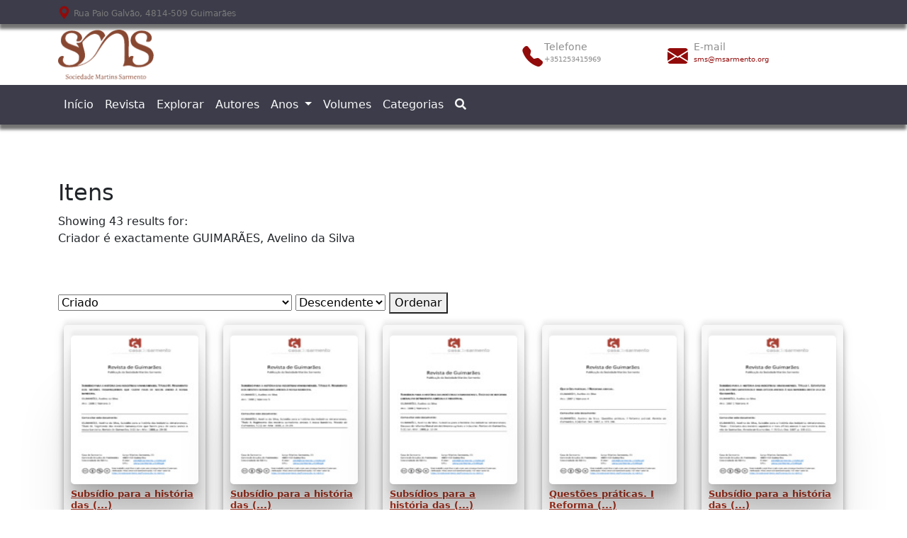

--- FILE ---
content_type: text/html; charset=UTF-8
request_url: https://www.csarmento.uminho.pt/site/s/rgmr/item?Search=&property%5B0%5D%5Bproperty%5D=2&property%5B0%5D%5Btype%5D=eq&property%5B0%5D%5Btext%5D=GUIMAR%C3%83ES,%20Avelino%20da%20Silva&sort_by=created&sort_order=desc&page=2
body_size: 7370
content:
<!DOCTYPE html><html lang="pt-PT" class="h-100">
<head>
  <meta charset="utf-8">
<meta name="viewport" content="width&#x3D;device-width,&#x20;initial-scale&#x3D;1">  <title>Itens · Revista de Guimarães</title>  <link href="&#x2F;site&#x2F;application&#x2F;asset&#x2F;vendor&#x2F;chosen-js&#x2F;chosen.css&#x3F;v&#x3D;4.0.4" media="screen" rel="stylesheet" type="text&#x2F;css">
<link href="&#x2F;site&#x2F;themes&#x2F;CSdefaultB5&#x2F;asset&#x2F;css&#x2F;aos.css&#x3F;v&#x3D;1.7.2" media="screen" rel="stylesheet" type="text&#x2F;css">
<link href="https&#x3A;&#x2F;&#x2F;cdn.jsdelivr.net&#x2F;npm&#x2F;bootstrap-icons&#x40;1.3.0&#x2F;font&#x2F;bootstrap-icons.css" media="screen" rel="stylesheet" type="text&#x2F;css">
<link href="https&#x3A;&#x2F;&#x2F;cdn.jsdelivr.net&#x2F;npm&#x2F;bootstrap&#x40;5.3.2&#x2F;dist&#x2F;css&#x2F;bootstrap.min.css" media="screen" rel="stylesheet" type="text&#x2F;css" integrity="sha384-T3c6CoIi6uLrA9TneNEoa7RxnatzjcDSCmG1MXxSR1GAsXEV&#x2F;Dwwykc2MPK8M2HN" crossorigin="anonymous">
<link href="https&#x3A;&#x2F;&#x2F;cdn.jsdelivr.net&#x2F;npm&#x2F;&#x40;fortawesome&#x2F;fontawesome-free&#x40;5.15.4&#x2F;css&#x2F;all.min.css" media="screen" rel="stylesheet" type="text&#x2F;css" integrity="sha256-mUZM63G8m73Mcidfrv5E&#x2B;Y61y7a12O5mW4ezU3bxqW4&#x3D;" crossorigin="anonymous">
<link href="&#x2F;site&#x2F;themes&#x2F;CSdefaultB5&#x2F;asset&#x2F;css&#x2F;style.css&#x3F;v&#x3D;1.7.2" media="screen" rel="stylesheet" type="text&#x2F;css">
<link href="&#x2F;site&#x2F;themes&#x2F;CSdefaultB5&#x2F;asset&#x2F;img&#x2F;favicon.png&#x3F;v&#x3D;1.7.2" rel="icon" type="image&#x2F;x-icon">
<link href="&#x2F;site&#x2F;modules&#x2F;AdvancedSearch&#x2F;asset&#x2F;css&#x2F;search.css&#x3F;v&#x3D;3.4.23" media="screen" rel="stylesheet" type="text&#x2F;css">
<link href="&#x2F;site&#x2F;modules&#x2F;ContentTree&#x2F;asset&#x2F;css&#x2F;aos.css&#x3F;v&#x3D;0.0.2" media="screen" rel="stylesheet" type="text&#x2F;css">
<link href="&#x2F;site&#x2F;modules&#x2F;DataTypeRdf&#x2F;asset&#x2F;css&#x2F;data-type-rdf-fix.css&#x3F;v&#x3D;3.4.9" media="screen" rel="stylesheet" type="text&#x2F;css">  <style type="text/css" media="screen">
<!--
.left .item.resource, .left .item.resource, .left .item.resource, .left .item.resource, .left .item.resource img, .right .item.resource, .right .item.resource, .right .item.resource, .right .item.resource, .right .item.resource img {
max-width:none
}

.item.resource .caption {
float:none !important;
font-size:12px
}

ul.resource-list .resource .description {
background:transparent
}

#content {
padding:20vh 10.4% 30px
}

#content.content {
padding:0 !important
}

.item .uv {
margin-top:0;
margin-bottom:0
}

#mapping-map {
height:500px !important
}

.item-showcase .resource.item img {
max-height:none !important
}

h2 {
margin-bottom:10px !important
}
-->
</style>  <script  src="&#x2F;site&#x2F;themes&#x2F;CSdefaultB5&#x2F;asset&#x2F;js&#x2F;aos.js&#x3F;v&#x3D;1.7.2"></script>
<script  integrity="sha256-&#x2F;xUj&#x2B;3OJU5yExlq6GSYGSHk7tPXikynS7ogEvDej&#x2F;m4&#x3D;" crossorigin="anonymous" src="https&#x3A;&#x2F;&#x2F;code.jquery.com&#x2F;jquery-3.6.0.min.js"></script>
<script  integrity="sha384-C6RzsynM9kWDrMNeT87bh95OGNyZPhcTNXj1NW7RuBCsyN&#x2F;o0jlpcV8Qyq46cDfL" crossorigin="anonymous" src="https&#x3A;&#x2F;&#x2F;cdn.jsdelivr.net&#x2F;npm&#x2F;bootstrap&#x40;5.3.2&#x2F;dist&#x2F;js&#x2F;bootstrap.bundle.min.js"></script>
<script  src="&#x2F;site&#x2F;modules&#x2F;AdvancedSearch&#x2F;asset&#x2F;js&#x2F;global.js&#x3F;v&#x3D;3.4.23"></script>
<script  src="&#x2F;site&#x2F;themes&#x2F;CSdefaultB5&#x2F;asset&#x2F;js&#x2F;theme.js&#x3F;v&#x3D;1.7.2"></script>
<script  src="&#x2F;site&#x2F;application&#x2F;asset&#x2F;js&#x2F;advanced-search.js&#x3F;v&#x3D;4.0.4"></script>
<script >
    //<!--
    
Omeka.jsTranslate = function(str) {
    var jsTranslations = {"Something went wrong":"Algo correu mal","Make private":"Tornar privado","Make public":"Tornar p\u00fablico","Expand":"Expandir","Collapse":"Colapsar","You have unsaved changes.":"Tem altera\u00e7\u00f5es n\u00e3o guardadas.","Restore item set":"Restaurar o conjunto de itens","Close icon set":"Fechar o conjunto de \u00edcones","Open icon set":"Abrir o conjunto de \u00edcones","[Untitled]":"[Sem t\u00edtulo]","Failed loading resource template from API":"Falha ao carregar o modelo de recurso da API","Restore property":"Restaurar propriedade","There are no available pages.":"N\u00e3o h\u00e1 p\u00e1ginas dispon\u00edveis.","Please enter a valid language tag":"Por favor, especifique um c\u00f3digo de l\u00edngua v\u00e1lido","Title":"T\u00edtulo","Description":"Descri\u00e7\u00e3o","Unknown block layout":"Unknown block layout","Required field must be completed":"Required field must be completed","New item":"Novo item","New item set":"Novo conjunto de itens","New value":"New value","No results":"No results","Automatic mapping of empty values":"Automatic mapping of empty values","Available":"Dispon\u00edvel","Enabled":"Enabled","Find":"Find","Find resources\u2026":"Find resources\u2026","Processing\u2026":"Processing\u2026","Try to map automatically the metadata and the properties that are not mapped yet with the fields of the index":"Try to map automatically the metadata and the properties that are not mapped yet with the fields of the index","[Edit below]":"[Edit below]","Search annotations":"Search annotations","Annotations":"Anota\u00e7\u00f5es","Web Open Annotation":"Web Open Annotation","With the class <code>oa:Annotation<\/code>, it\u2019s important to choose the part of the annotation to which the property is attached:":"With the class <code>oa:Annotation<\/code>, it\u2019s important to choose the part of the annotation to which the property is attached:","It can be the annotation itself (default), but the body or the target too.":"It can be the annotation itself (default), but the body or the target too.","For example, to add an indication on a uncertainty of  a highlighted segment, the property should be attached to the target, but the description of a link should be attached to the body.":"For example, to add an indication on a uncertainty of  a highlighted segment, the property should be attached to the target, but the description of a link should be attached to the body.","Standard non-ambivalent properties are automatically managed.":"Standard non-ambivalent properties are automatically managed.","Annotation":"Annotation","Annotation part":"Annotation part","To comply with Annotation data model, select the part of the annotation this property will belong to.":"To comply with Annotation data model, select the part of the annotation this property will belong to.","This option cannot be imported\/exported currently.":"This option cannot be imported\/exported currently.","Annotation body":"Annotation body","Annotation target":"Annotation target","Class":"Classe","Url (deprecated)":"Url (deprecated)","Insert Footnotes":"Insert Footnotes","Batch edit":"Batch edit","Advanced":"Avan\u00e7ado","The actions are processed in the order of the form. Be careful when mixing them.":"The actions are processed in the order of the form. Be careful when mixing them.","To convert values to\/from mapping markers, use module DataTypeGeometry.":"To convert values to\/from mapping markers, use module DataTypeGeometry.","Processes that manage files and remote data can be slow, so it is recommended to process it in background with \"batch edit all\", not \"batch edit selected\".":"Processes that manage files and remote data can be slow, so it is recommended to process it in background with \"batch edit all\", not \"batch edit selected\".","Remove mapping":"Remover o mapeamento"};
    return (str in jsTranslations) ? jsTranslations[str] : str;
};
    //-->
</script>
<script  defer="defer" src="&#x2F;site&#x2F;modules&#x2F;AdvancedSearch&#x2F;asset&#x2F;vendor&#x2F;jquery-autocomplete&#x2F;jquery.autocomplete.min.js&#x3F;v&#x3D;3.4.23"></script>
<script  defer="defer" src="&#x2F;site&#x2F;application&#x2F;asset&#x2F;vendor&#x2F;chosen-js&#x2F;chosen.jquery.min.js&#x3F;v&#x3D;4.0.4"></script>
<script  defer="defer" src="&#x2F;site&#x2F;modules&#x2F;AdvancedSearch&#x2F;asset&#x2F;js&#x2F;search.js&#x3F;v&#x3D;3.4.23"></script>
<script  src="&#x2F;site&#x2F;modules&#x2F;ContentTree&#x2F;asset&#x2F;js&#x2F;content-tree.js&#x3F;v&#x3D;0.0.2"></script>
<script  async="async" src="https&#x3A;&#x2F;&#x2F;www.googletagmanager.com&#x2F;gtag&#x2F;js&#x3F;id&#x3D;G-DGSN2C1SS6"></script>
<script >
    //<!--
    
                    
                      window.dataLayer = window.dataLayer || [];
                      function gtag(){dataLayer.push(arguments);}
                      gtag('js', new Date());
                    
                      gtag('config', 'G-DGSN2C1SS6');
    //-->
</script>
  <style>
    a:link,
    a:visited {
      color:
        #920b0b    }

    a:active,
    a:hover {
      color:
        #920b0b;
      opacity: .75;
    }

    .inav {
      color:
        #920b0b;
    }



    .banner {
      height:
        ;
      align-items:
        center;
    }

    @media screen and (max-width:640px) {
      .banner {
        height:
          ;
      }
    }

    #navFirstRow {
      background-color:
        #3c3c4a;
      color: #7b7b7b !important;
    }





    nav:not(.pagination),
    nav .dropdown-menu,
    .btn-pag {
      background-color:
        #3c3c4a;
    }

    nav a,
    #navFirstRow a {

      color: whitesmoke !important;
    }


      </style>





</head>

<body class="item&#x20;resource&#x20;browse&#x20;d-flex&#x20;flex-column&#x20;h-100"><a class="visually-hidden-focusable" href="#content">
  Passar para o conteúdo principal</a>
<header class="flex-shrink-0">
  <div class="container-fluid" id="navFirstRow" style="box-shadow: -1px 7px 4px 0px #737373;">
    <div class="container">
      <div class="row pt-1 pb-1" style="font-size: 12px;">
        <div class="col">
                      <i class="bi bi-geo-alt-fill inav" style="font-size: 1.1rem;"></i> Rua Paio Galvão, 4814-509 Guimarães                  </div>

        <div class="col">
        </div>
      </div>
    </div>
  </div>


  <div class="container pt-2 pb-2 d-none d-md-block">
    <div class="row justify-content-start d-flex align-items-center justify-content-center">
      <div class="col-7">

        <a href="/site/s/rgmr">
                      <img src="https://www.csarmento.uminho.pt/site/files/asset/d89c2c902e337c6dbc80129a292a37382d3477d6.png"  style="max-height:
          70px"  alt="
          Revista de Guimarães" />
                  </a>

      </div>
      <div class="col-5" style="color:#8c8c8c">
        <div class="row">
          <div class="col-5">

                                        
              <div class="row">
                <div class="col-2 d-flex align-items-center justify-content-center">
                  <i class="bi bi-telephone-fill align-middle inav"  style="font-size: 1.8rem;"></i>
                </div>
                <div class="col-6">
                  <div class="row" style="font-size: 0.9rem;">Telefone
                  </div>
                  <div class="row" style="font-size: 0.6rem;">+351253415969</div>
                </div>
              </div>                      </div>
          <div class="col-7">
                                        
              <div class="row">
                <div class="col-2 d-flex align-items-center justify-content-center">
                  <i class="bi bi-envelope-fill align-middle inav"  style="font-size: 1.8rem;"></i>
                </div>
                <div class="col-6">
                  <div class="row" style="font-size: 0.9rem;">E-mail
                  </div>
                  <div class="row" style="font-size: 0.6rem;"><a href="mailto:sms@msarmento.org" style="padding-left:0px;text-decoration:none;">sms@msarmento.org</a></div>
                </div>
              </div>            
          </div>
        </div>
      </div>
    </div>
  </div>
  <nav id="navbar_top" class="navbar navbar-expand-md navbar-light" style="box-shadow: -1px 7px 4px 0px #737373;">
    <div class="container-fluid">
      <div class="container">
        <button class="navbar-toggler" type="button" data-bs-toggle="collapse" data-bs-target="#navbarSupportedContent" aria-controls="navbarSupportedContent" aria-expanded="false" aria-label="Toggle navigation">
          <span class="navbar-toggler-icon"></span>
        </button>
        <div class="collapse navbar-collapse" id="navbarSupportedContent">
          <ul class="navbar-nav mb-2 mb-lg-0">
                        <li class="nav-item">
        <a class="nav-link text-light "  href="https://www.csarmento.uminho.pt/">
          Início        </a>
      </li>
                            <li class="nav-item">
        <a class="nav-link text-light "  href="https://www.csarmento.uminho.pt/revista-de-guimaraes/">
          Revista        </a>
      </li>
                            <li class="nav-item">
        <a class="nav-link text-light "  href="https://www.csarmento.uminho.pt/site/s/rgmr/item-set/734">
          Explorar        </a>
      </li>
                            <li class="nav-item">
        <a class="nav-link text-light "  href="/site/s/rgmr/page/dcterms-creator">
          Autores        </a>
      </li>
                                    <li class="nav-item dropdown">
                    <a class="nav-link text-light dropdown-toggle" id="Anos" href=" /site/s/rgmr/page/anos " role="button" data-bs-toggle="dropdownz"  aria-expanded="false">
            Anos            <b class="caret"></b>
          </a>
          <ul class="dropdown-menu" aria-labelledby="Anos">
                                  <li>
              <a href="/site/s/rgmr/page/1884-a-1889" class="dropdown-item ">
                  1884 a 1889              </a>
          </li>
                                        <li>
              <a href="/site/s/rgmr/page/1900-1920" class="dropdown-item ">
                  1900 a 1920              </a>
          </li>
                                        <li>
              <a href="/site/s/rgmr/page/anos-de-1920-a-1939" class="dropdown-item ">
                  1920 a 1939              </a>
          </li>
                                        <li>
              <a href="/site/s/rgmr/page/1940-a-1959" class="dropdown-item ">
                  1940 a 1959              </a>
          </li>
                                        <li>
              <a href="/site/s/rgmr/page/1960-a-1979" class="dropdown-item ">
                  1960 a 1979              </a>
          </li>
                                        <li>
              <a href="/site/s/rgmr/page/1980-a-1999" class="dropdown-item ">
                  1980 a 1999              </a>
          </li>
                                        <li>
              <a href="/site/s/rgmr/page/2000-a-2010" class="dropdown-item ">
                  2000 a 2019              </a>
          </li>
                                        <li>
              <a href="/site/s/rgmr/page/todos-os-anos" class="dropdown-item ">
                  Todos os anos              </a>
          </li>
          </ul>
        </li>
                                  <li class="nav-item">
        <a class="nav-link text-light "  href="/site/s/rgmr/page/n-mero">
          Volumes        </a>
      </li>
                            <li class="nav-item">
        <a class="nav-link text-light "  href="/site/s/rgmr/page/tema">
          Categorias        </a>
      </li>
        <li class="nav-item">
    <button class="nav-link text-light border-0 bg-transparent">
      <a class="" href=/site/s/rgmr/search>
        <i class="fas fa-search" aria-hidden="true" title="Search">
        </i>
      </a>
    </button>
  </li>
</ul>




<style>

  /* ============ desktop view ============ */
@media all and (min-width: 992px) {
	.navbar .nav-item .dropdown-menu{ display: none; }
	.navbar .nav-item:hover .nav-link{   }
	.navbar .nav-item:hover .dropdown-menu{ display: block; }
	.navbar .nav-item .dropdown-menu{ margin-top:0; }
}	
/* ============ desktop view .end// ============ */
</style>        </div>
      </div>
    </div>
  </nav>
</header>
<div class="flex-shrink-0 container" id="content" role="main">
  <div class="container pt-2 pb-3 pt-md-5 pb-md-4">
  <div class="row justify-content-center">
    <div class="col">
              <h2><span class="title">Itens</span></h2>                              <div class="results mb-3">
            Showing
            43             results for:
            <div class="search-filters">
        <div class="filter">
        <span class="filter-label">Criador é exactamente</span>
                <span class="filter-value">GUIMARÃES, Avelino da Silva</span>
            </div>
    </div>
        


          </div>
                                  </div>
  </div>
</div>
  <div class="container pt-2 pb-3 pt-md-4 pb-md-3">
    <div class="row justify-content-center">
      <div class="col">
        <ul class="nav justify-content-between browse-controls">
          <li class="nav-item">
            <form class="sorting" action="">
    <input type="hidden" name="Search" value=""><input type="hidden" name="property[0][property]" value="2"><input type="hidden" name="property[0][type]" value="eq"><input type="hidden" name="property[0][text]" value="GUIMARÃES, Avelino da Silva"><input type="hidden" name="page" value="2">    <select name="sort_by" aria-label="Ordenar por">
            <option value="dcterms:title">Título</option>
            <option value="dcterms:identifier">Identificador</option>
            <option value="resource_class_label">Classe</option>
            <option value="dcterms:date">Data</option>
            <option value="created" selected>Criado</option>
            <option value="numeric:integer:7">Data (numeric:integer)</option>
            <option value="numeric:timestamp:7">Data (numeric:timestamp)</option>
            <option value="numeric:timestamp:20">Data de criação (numeric:timestamp)</option>
            <option value="numeric:timestamp:23">Data de emissão (numeric:timestamp)</option>
            <option value="numeric:integer:122">volume (numeric:integer)</option>
        </select>
    <select name="sort_order" aria-label="Ordem de classificação">
        <option value="asc">Ascendente</option>
        <option value="desc" selected>Descendente</option>
    </select>
    <button type="submit">Ordenar</button>
</form>
          </li>
          <!-- <li class="nav-item d-none d-md-block">
            <div class="btn-group" role="group" aria-label="Layout View">
              <button type="button" class="btn btn-secondary list" aria-pressed="true" aria-label="List View">
                <i class="fas fa-list" aria-hidden="true" title="List View">
                </i>
              </button>
              <button type="button" class="btn btn-secondary active grid" aria-label="Grid View">
                <i class="fas fa-th" aria-hidden="true" title="Grid View">
                </i>
              </button>
            </div>
          </li> -->
        </ul>
      </div>
    </div>
  </div>


  


  <div class="cardsB">
      <div class="cardB" > <div class="img-t item-t">  <a href="&#x2F;site&#x2F;s&#x2F;rgmr&#x2F;item&#x2F;53523"><img src="https&#x3A;&#x2F;&#x2F;www.csarmento.uminho.pt&#x2F;site&#x2F;files&#x2F;medium&#x2F;48f392627e798418aed2b77a54539cb296bef176.jpg" alt=""></a></div><h5><a href="&#x2F;site&#x2F;s&#x2F;rgmr&#x2F;item&#x2F;53523">Subsídio para a história das (...)</a><br/>5 (1) Jan.-Mar. 1888, p. 29-38.</h5>  </div>  <div class="cardB" > <div class="img-t item-t">  <a href="&#x2F;site&#x2F;s&#x2F;rgmr&#x2F;item&#x2F;53522"><img src="https&#x3A;&#x2F;&#x2F;www.csarmento.uminho.pt&#x2F;site&#x2F;files&#x2F;medium&#x2F;94b0772a3605caadd886b618dffe08593593c759.jpg" alt=""></a></div><h5><a href="&#x2F;site&#x2F;s&#x2F;rgmr&#x2F;item&#x2F;53522">Subsídio para a história das (...)</a><br/>5 (1) Jan.-Mar. 1888, p. 24-29.</h5>  </div>  <div class="cardB" > <div class="img-t item-t">  <a href="&#x2F;site&#x2F;s&#x2F;rgmr&#x2F;item&#x2F;53521"><img src="https&#x3A;&#x2F;&#x2F;www.csarmento.uminho.pt&#x2F;site&#x2F;files&#x2F;medium&#x2F;1af1cb8d6547c70b82cadcbb6d3be394c7b4b07d.jpg" alt=""></a></div><h5><a href="&#x2F;site&#x2F;s&#x2F;rgmr&#x2F;item&#x2F;53521">Subsídios para a história das (...)</a><br/>5 (1) Jan.-Mar. 1888, p. 12-24.</h5>  </div>  <div class="cardB" > <div class="img-t item-t">  <a href="&#x2F;site&#x2F;s&#x2F;rgmr&#x2F;item&#x2F;53496"><img src="https&#x3A;&#x2F;&#x2F;www.csarmento.uminho.pt&#x2F;site&#x2F;files&#x2F;medium&#x2F;e689aa43560e2fd0e6f3485921bc9fe89c64150b.jpg" alt=""></a></div><h5><a href="&#x2F;site&#x2F;s&#x2F;rgmr&#x2F;item&#x2F;53496">Questões práticas. I Reforma (...)</a><br/>4 (4) Out.-Dez. 1887, p. 173-184.</h5>  </div>  <div class="cardB" > <div class="img-t item-t">  <a href="&#x2F;site&#x2F;s&#x2F;rgmr&#x2F;item&#x2F;53493"><img src="https&#x3A;&#x2F;&#x2F;www.csarmento.uminho.pt&#x2F;site&#x2F;files&#x2F;medium&#x2F;22803d7b975cbca4f0acf24691a80886c6dc89bc.jpg" alt=""></a></div><h5><a href="&#x2F;site&#x2F;s&#x2F;rgmr&#x2F;item&#x2F;53493">Subsídio para a história das (...)</a><br/>4 (4) Out.-Dez. 1887, p. 195-211.</h5>  </div>  <div class="cardB" > <div class="img-t item-t">  <a href="&#x2F;site&#x2F;s&#x2F;rgmr&#x2F;item&#x2F;53492"><img src="https&#x3A;&#x2F;&#x2F;www.csarmento.uminho.pt&#x2F;site&#x2F;files&#x2F;medium&#x2F;a6e27745b610714d1abd2b4fbe9b0a59f36e0800.jpg" alt=""></a></div><h5><a href="&#x2F;site&#x2F;s&#x2F;rgmr&#x2F;item&#x2F;53492">Subsídios para a história das (...)</a><br/>4 (3) Jul.-Set. 1887, p. 125-139.</h5>  </div>  <div class="cardB" > <div class="img-t item-t">  <a href="&#x2F;site&#x2F;s&#x2F;rgmr&#x2F;item&#x2F;53415"><img src="https&#x3A;&#x2F;&#x2F;www.csarmento.uminho.pt&#x2F;site&#x2F;files&#x2F;medium&#x2F;06bccb8f83059c310561bad747cfe07ac761af4a.jpg" alt=""></a></div><h5><a href="&#x2F;site&#x2F;s&#x2F;rgmr&#x2F;item&#x2F;53415">Estudos de economia rural do Minho. (...)</a><br/>2 (4) Out.-Dez. 1885, p. 203-231.</h5>  </div>  <div class="cardB" > <div class="img-t item-t">  <a href="&#x2F;site&#x2F;s&#x2F;rgmr&#x2F;item&#x2F;53402"><img src="https&#x3A;&#x2F;&#x2F;www.csarmento.uminho.pt&#x2F;site&#x2F;files&#x2F;medium&#x2F;761fff24a5100f8b290894b5908540122e04b550.jpg" alt=""></a></div><h5><a href="&#x2F;site&#x2F;s&#x2F;rgmr&#x2F;item&#x2F;53402">Caridade social e cristã pela (...)</a><br/>2 (2) Abr.-Jun. 1885, p. 94-108.</h5>  </div>  <div class="cardB" > <div class="img-t item-t">  <a href="&#x2F;site&#x2F;s&#x2F;rgmr&#x2F;item&#x2F;53375"><img src="https&#x3A;&#x2F;&#x2F;www.csarmento.uminho.pt&#x2F;site&#x2F;files&#x2F;medium&#x2F;98214bf152a0a98bd7460a09fecdc6cee05493c9.jpg" alt=""></a></div><h5><a href="&#x2F;site&#x2F;s&#x2F;rgmr&#x2F;item&#x2F;53375">Os Nossos sócios honorários. (...)</a><br/>2 (1) Jan.-Mar. 1885, p. 53-57.</h5>  </div>  <div class="cardB" > <div class="img-t item-t">  <a href="&#x2F;site&#x2F;s&#x2F;rgmr&#x2F;item&#x2F;53361"><img src="https&#x3A;&#x2F;&#x2F;www.csarmento.uminho.pt&#x2F;site&#x2F;files&#x2F;medium&#x2F;9314a9596ab226b776af99389ca950985d143f77.jpg" alt=""></a></div><h5><a href="&#x2F;site&#x2F;s&#x2F;rgmr&#x2F;item&#x2F;53361">Os Nossos sócios honorários. (...)</a><br/>1 (3) Jul.-Set. 1884, p. 136-144.</h5>  </div>  <div class="cardB" > <div class="img-t item-t">  <a href="&#x2F;site&#x2F;s&#x2F;rgmr&#x2F;item&#x2F;53333"><img src="https&#x3A;&#x2F;&#x2F;www.csarmento.uminho.pt&#x2F;site&#x2F;files&#x2F;medium&#x2F;bcbec31ef88b3b6c23d275ddbf2637fb9b320ed0.jpg" alt=""></a></div><h5><a href="&#x2F;site&#x2F;s&#x2F;rgmr&#x2F;item&#x2F;53333">Boletim.</a><br/>1 (2) Abr.-Jun. 1884, p. 92-95.</h5>  </div>  <div class="cardB" > <div class="img-t item-t">  <a href="&#x2F;site&#x2F;s&#x2F;rgmr&#x2F;item&#x2F;53330"><img src="https&#x3A;&#x2F;&#x2F;www.csarmento.uminho.pt&#x2F;site&#x2F;files&#x2F;medium&#x2F;f74333a37422102e069603602bfc6d8155b44b2e.jpg" alt=""></a></div><h5><a href="&#x2F;site&#x2F;s&#x2F;rgmr&#x2F;item&#x2F;53330">Questões práticas. Uma página (...)</a><br/>1 (2) Abr.-Jun. 1884, p. 68-76.</h5>  </div>  <div class="cardB" > <div class="img-t item-t">  <a href="&#x2F;site&#x2F;s&#x2F;rgmr&#x2F;item&#x2F;53322"><img src="https&#x3A;&#x2F;&#x2F;www.csarmento.uminho.pt&#x2F;site&#x2F;files&#x2F;medium&#x2F;2415e157457dbeeff165f65053dadfb7222a721c.jpg" alt=""></a></div><h5><a href="&#x2F;site&#x2F;s&#x2F;rgmr&#x2F;item&#x2F;53322">Razão de ordem para o futuro boletim.</a><br/>1 (1) Jan.-Mar. 1884, p. 1-24.</h5>  </div> </div>


    <div class="container pb-5">
    <div class="row justify-content-center pagination-row">
      <div class="col-auto">
        <nav class="pagination" role="navigation">
  <li class="nav-item">
    <form method="GET" action="">
      <input type="hidden" name="Search" value=""><input type="hidden" name="property[0][property]" value="2"><input type="hidden" name="property[0][type]" value="eq"><input type="hidden" name="property[0][text]" value="GUIMARÃES, Avelino da Silva"><input type="hidden" name="sort_by" value="created"><input type="hidden" name="sort_order" value="desc">      <div class="row">
                        <div class="col-auto">
          <a class="previous&#x20;o-icon-prev&#x20;button&#x20;btn&#x20;btn-dark&#x20;btn-pag" title="Anterior" aria-label="Anterior" href="&#x2F;site&#x2F;s&#x2F;rgmr&#x2F;item&#x3F;Search&#x3D;&amp;property&#x25;5B0&#x25;5D&#x25;5Bproperty&#x25;5D&#x3D;2&amp;property&#x25;5B0&#x25;5D&#x25;5Btype&#x25;5D&#x3D;eq&amp;property&#x25;5B0&#x25;5D&#x25;5Btext&#x25;5D&#x3D;GUIMAR&#x25;C3&#x25;83ES,&#x25;20Avelino&#x25;20da&#x25;20Silva&amp;sort_by&#x3D;created&amp;sort_order&#x3D;desc&amp;page&#x3D;1">
        <i class="fas fa-angle-left" aria-hidden="true" title="Anterior">
          <span class="visually-hidden">Anterior</span>
        </i>
        </a>        </div>
                <div class="col-auto">
          <input type="text" name="page" class="page-input-top form-control" value="2" size="4"  aria-label="Página">
        </div>
        <div class="col-auto p-0">
          <div class="page-count col-form-label">de 2</div>
        </div>
              </div>
            <div class="row justify-content-center mt-2">
        <div class="col-auto">
          <div class="row-count col-form-label">(results 31–43 of 43)</div>
        </div>
      </div>
    </form>
  </li>
</nav>
      </div>
    </div>
  </div>










</div>

















<footer>

  <div class="container-fluid" style="box-shadow: -1px 7px 4px 0px #737373;">
    <div class="container  text-center">
              Desenvolvido com <a href='https://omeka.org/s/' target='_blank'>OMEKA-S</a> por <a href='https://www.csarmento.uminho.pt' target='_blank'>Casa de Sarmento</a> e <a href='https://webes.pt' target='_blank'>WEBES</a> | © <script>document.write(new Date().getFullYear())</script>      
    </div>
  </div>

</footer>


<script>
  document.addEventListener("DOMContentLoaded", function() {
    window.addEventListener('scroll', function() {
      if (window.scrollY > 50) {
        document.getElementById('navbar_top').classList.add('fixed-top');
        // add padding top to show content behind navbar
        navbar_height = document.querySelector('.navbar').offsetHeight;
        document.body.style.paddingTop = navbar_height + 'px';
      } else {
        document.getElementById('navbar_top').classList.remove('fixed-top');
        // remove padding top from body
        document.body.style.paddingTop = '0';
      }
    });
  });
</script>






<style>
  .modal-backdrop {

    z-index: 950;


  }


  footer a {
    text-decoration: none;
    font-weight: bold;
    color: #3c3c4a !important;
  }


  #content {
    padding: 4vh 0 30px;
    /* padding: 4vh 10.4% 30px; */
  }  
</style>


<script>



// Selecionar todos os elementos img dentro das tags a
const imgElements = document.querySelectorAll("#item-properties > dl > div > dd > span > a > img");

// Selecionar o elemento pai dos elementos <a>
const parentElement = document.querySelector("#item-properties > dl > div > dd > span");

// Criar um elemento de lista desordenada (ul)
const ulElement = document.createElement("ul");

// Iterar sobre cada imagem encontrada
imgElements.forEach((img) => {
  const parentAnchor = img.parentElement; // Obter o elemento parente <a>
  
  img.remove(); // Remover a imagem do elemento <a>

  // Criar um item de lista <li> e adicionar o elemento <a>
  const liElement = document.createElement("li");
  liElement.appendChild(parentAnchor);

  // Adicionar o item de lista ao elemento ul
  ulElement.appendChild(liElement);
});

// Substituir os elementos antigos pelo elemento ul
// parentElement.innerHTML = ""; // Limpa o conteúdo original
parentElement.appendChild(ulElement); // Adiciona a nova lista ao mesmo local





</script>

</body>

</html>

--- FILE ---
content_type: text/css
request_url: https://www.csarmento.uminho.pt/site/themes/CSdefaultB5/asset/css/style.css?v=1.7.2
body_size: 2155
content:
header nav .content-tree::before {
  content: "\f0e8";
}








  /* ============ desktop view ============ */
  @media all and (min-width: 992px) {
    .navbar .nav-item .dropdown-menu{ display: none; }
    .navbar .nav-item:hover .nav-link{   }
    .navbar .nav-item:hover .dropdown-menu{ display: block; }
    .navbar .nav-item .dropdown-menu{ margin-top:0; }
  }	
  /* ============ desktop view .end// ============ */




  span.page-count{
    color:white;
  }
  
  














.cardsB {
  display: flex;
  flex-wrap: wrap;
   justify-content:  space-evenly !important; 
}

.cardB {
  flex-shrink: 0;
  width: 15%;
  margin-bottom: 2%;
  /* (100-32*3)/2 */
  margin-left: 5px;
  margin-right: 5px;
  position: relative;
  min-width: 200px;
  border-radius: 5px 5px 10px 10px;
  cursor: pointer;
  box-shadow: 0 2.8px 2.2px rgba(0, 0, 0, 0.034),
    0 -6.7px 5.3px rgba(0, 0, 0, 0.048), 0 2.5px 10px rgba(0, 0, 0, 0.06),
    0 2.3px 17.9px rgba(0, 0, 0, 0.072), 0 4.8px 8.4px rgba(0, 0, 0, 0.086),
    0 10px 10px rgba(0, 0, 0, 0.12);
  background: #f8f8f8;
}

.cardB:hover {
  box-shadow: 0 0 0px 0px;
  border: 1px solid #fff;
}

.cardB:hover img {
  animation: scaleRotate 1s ease forwards;
  /* z-index: 10000; */
}

@keyframes scaleRotate {
  0% {
    transform: scale(1);
  }

  /*50% {transform:  scale(1.25) ;}*/
  100% {
    transform: scale(1.1);
    
    /*border: 2px solid #827f7f;*/
  }
}



@keyframes scaleRotateMove {
  0% {
    transform: scale(1);
  }

  /*50% {transform:  scale(1.25) ;}*/
  100% {
    transform: scale(1.1) ;/* translateX(-30%)  translateY(10%);*/
   
    /*border: 2px solid #827f7f;*/
  }
}

.cardB .img-t {
  max-height: 98%;
  height: 220px !important;
  text-align: center;
  margin: auto;
  vertical-align: middle;
  padding: 10px;
  margin: auto;
  border-radius: 5px 5px 0 0;
}

.cardB img {
  max-height: 210px !important;
  margin: 0 auto;
  display: table;
  margin: 0 auto;
  position: relative;
  box-shadow: 0 2.8px 2.2px rgba(0, 0, 0, 0.034),
    0 -6.7px 5.3px rgba(0, 0, 0, 0.048), 0 12.5px 10px rgba(0, 0, 0, 0.06),
    0 22.3px 17.9px rgba(0, 0, 0, 0.072), 0 41.8px 33.4px rgba(0, 0, 0, 0.086),
    0 100px 80px rgba(0, 0, 0, 0.12);
  background: white;
  vertical-align: middle;
  display: inline-block;
  border-radius: 5px;

  width: 100%;

}

.img-t a {
  vertical-align: middle;
  border-bottom: none !important;
  line-height: 220px;
}

.cardB h5 {
  padding: 10px 10px 0 10px;
  font-size: 0.8rem;
}

.cardB h5 a {
  color: rgba(166, 49, 30, 1) !important;
  font-weight: 700 !important;
  border-bottom: none !important;
  vertical-align: middle;
}

.cardB h5 p {
  margin: 0;
}

.cardB .text > button {
  background: gray;
  border: 0;
  color: white;
  padding: 10px;
  width: 100%;
}

.item-t {
  /*background-color: #888282 !important;*/
  /*background-color: #f8f8f8 !important;*/
}

#cth2 {
  margin-top: -30px;
  margin-left: 50px;
}

html:not(.no-js) [data-aos^="fade"][data-aos^="fade"] {
  opacity: 0.2;
}

/* Corrige a posição da legenda nos "block item-showcase" de modo a que apaceça sempre sob a miniatura */
.block.item-showcase .item.resource a:nth-child(2) {
  display: flow-root !important;
}

#uv-1
  > div
  > div
  > div.headerPanel
  > div.options
  > div.centerOptions
  > div.search
  > input.autocompleteText {
  color: black;
}

.cardwide {
  margin: 5px !important;
  padding: 10px;
  padding-top: 29px;
  border-radius: 5px 5px 10px 10px;
  /* cursor: pointer; */
  /* box-shadow: 0 2.8px 2.2px rgba(0, 0, 0, 0.034),
    0 -6.7px 5.3px rgba(0, 0, 0, 0.048), 0 2.5px 10px rgba(0, 0, 0, 0.06),
    0 2.3px 17.9px rgba(0, 0, 0, 0.072), 0 4.8px 8.4px rgba(0, 0, 0, 0.086),
    0 10px 10px rgba(0, 0, 0, 0.12); */
  background: #f8f8f8;
  min-height: 150px !important;
  max-height: 230px !important;

}



.cardwide img {
  
    box-shadow: 0 2.8px 2.2px rgba(0, 0, 0, 0.034),
      0 -6.7px 5.3px rgba(0, 0, 0, 0.048), 0 12.5px 10px rgba(0, 0, 0, 0.06),
      0 22.3px 17.9px rgba(0, 0, 0, 0.072), 0 41.8px 33.4px rgba(0, 0, 0, 0.086),
      0 100px 80px rgba(0, 0, 0, 0.12);
    background: white;
    vertical-align: middle;
    display: inline-block;
    border-radius: 5px;
    margin-right: 15px;
    max-height: 167px !important;
   
   /* width: 200px !important;
    height: auto !important; */
  }



  .cardwide:hover {
    box-shadow: 0 0 0px 0px;
    border: 1px solid #fff;
   
  }
  
  .cardwide:hover img {
    animation: scaleRotateMove 1s ease forwards;
  
  }







  
.porgtable {
  border-radius: 5px;
  font-size: 12px;
  font-weight: normal;
  border: none;
  border-collapse: collapse;
  width: 100%;
  max-width: 100%;
  white-space: nowrap;
  background-color: white;
width: 70%;
}

.porgtable td, .porgtable th {
  text-align: center;
  padding: 8px;
}

.porgtable td {
  border-right: 1px solid #f8f8f8;
  font-size: 10px;
}

.porgtable thead th {
  color: #ffffff;
  background: #4FC3A1;
}



.porgtable>tbody>tr>td, .porgtable>tbody>tr>th, .porgtable>tfoot>tr>td, .porgtable>tfoot>tr>th, .porgtable>thead>tr>td, .porgtable>thead>tr>th {
  padding: 1px 10px;
}


.porgtable>tbody>tr:nth-of-type(odd) {
  background-color: #e0e0e0;
}

.porgtable th {
  background-color: #746d6c;
  color: white;
  vertical-align: center;
  text-align: center;
  /* border-radius: 25px; */
}



.porgtable tr:nth-child(2) td {
background-color: #746d6c;
color: white;
vertical-align: center;
text-align: center;
font-size: 1.1em;
/* border-radius: 25px; */
}




/*Tabelas nos sites*/
.porgtable tr td:nth-child(1), tr td:nth-child(4), tr td:nth-child(5) {
 text-align: right;
}

.porgtable tr td:nth-child(2) {
 text-align: left;
}

.porgtable tbody tr:last-child {
  background-color: #828282;
  color: white;
font-size: 12px;
}



.porgtable tbody tr:last-child td{
  background-color: #828282;
border: none;
font-weight: bold;
}


.porgtable tr:first-child td {
background-color: #746d6c;
color: white;
vertical-align: center !important;
text-align: center;
font-weight: bold;
font-size: 1.2em;
/* border-radius: 25px; */
}


.porgtable tbody tr:last-child td {
    text-align: right;
}





/*Tabelas Indice*/
.indextable {
  border-collapse: collapse;
  margin: 25px 0;
  font-size: 0.9em;
  font-family: sans-serif;
  min-width: 400px;
  box-shadow: 0 0 20px rgba(0, 0, 0, 0.15);
  width: 100%;
  line-height: 1em;
 
}

.indextable thead tr {
  background-color: #44444eb9;
  color: #ffffff;
  text-align: left;
  font-weight: bold;
  font-size: 1.1em;
}
.indextable th,
.indextable td {
    padding: 12px 15px;
}

.indextable tbody tr {
  border-bottom: 1px solid #dddddd;
}

.indextable tbody tr:nth-of-type(even) {
  background-color: #f3f3f3;
}

.indextable tbody tr:last-of-type {
  border-bottom: 2px solid #44444eb9;
}

.indextable tbody tr:hover {
  font-weight: bold;
  color: #44444eb9;
  background-color: #dddddd;
}


/*coluna da direita na página show do item*/
.propsR {
  
  padding-top: 29px;
  border-radius: 5px 5px 10px 10px;
   box-shadow: 0 2.8px 2.2px rgba(0, 0, 0, 0.034),
    0 -6.7px 5.3px rgba(0, 0, 0, 0.048), 0 2.5px 10px rgba(0, 0, 0, 0.06),
    0 2.3px 17.9px rgba(0, 0, 0, 0.072), 0 4.8px 8.4px rgba(0, 0, 0, 0.086),
    0 10px 10px rgba(0, 0, 0, 0.12); 
  background: #f8f8f8;
}

/*Div em baixo do UV*/
.propsD {
  margin-top: 1em;
  padding:1em;
  border-radius: 5px 5px 10px 10px;
   box-shadow: 0 2.8px 2.2px rgba(0, 0, 0, 0.034),
    0 -6.7px 5.3px rgba(0, 0, 0, 0.048), 0 2.5px 10px rgba(0, 0, 0, 0.06),
    0 2.3px 17.9px rgba(0, 0, 0, 0.072), 0 4.8px 8.4px rgba(0, 0, 0, 0.086),
    0 10px 10px rgba(0, 0, 0, 0.12); 
  background: #f8f8f8;
}



footer{
  margin-top: 80px;
}




/* padding para tabelas das páginas das listas de residentes - impedir a sobreposição da descrição na tabela*/
.radR {
 
  padding: 6px !important;
}


.preview-grid+a {
  background-color: #dedede;
  text-align: center;
  padding: 7.5px;
  border-radius: 2px;
  line-height: 30px;
  display: inline-block;
  font-weight: bold;
}








  /* ============ desktop view ============ */
  @media (max-width: 580px) {
    #content{
      padding-left: 15px !important;
      padding-right: 15px !important;
    }
  }	
  /* ============ desktop view .end// ============ */

